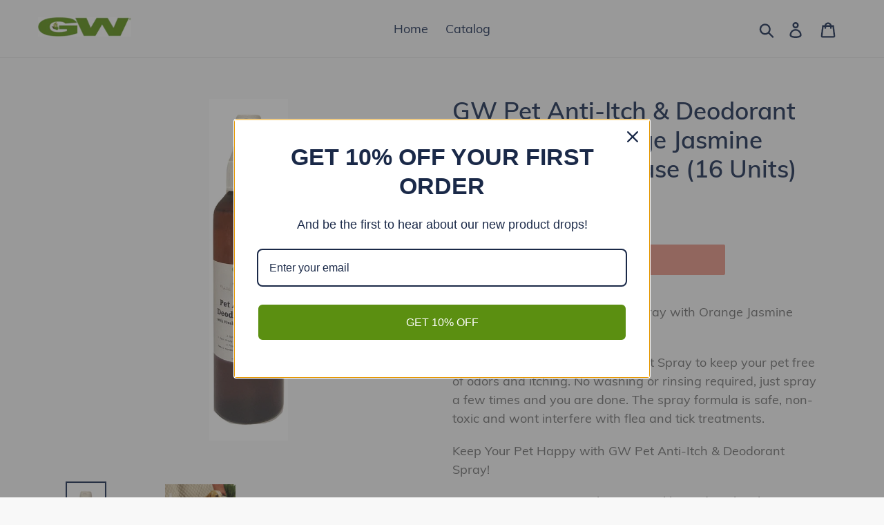

--- FILE ---
content_type: text/html; charset=utf-8
request_url: https://gwdirectstore.com/products/gw-pet-anti-itch-deodorant-spray-with-orange-blossom-scent-case-16-units
body_size: 18309
content:
<!doctype html>
<!--[if IE 9]> <html class="ie9 no-js" lang="en"> <![endif]-->
<!--[if (gt IE 9)|!(IE)]><!--> <html class="no-js" lang="en"> <!--<![endif]-->
<head>
  <meta charset="utf-8">
  <meta http-equiv="X-UA-Compatible" content="IE=edge,chrome=1">
  <meta name="viewport" content="width=device-width,initial-scale=1">
  <meta name="theme-color" content="#da2f0c">
  <link rel="canonical" href="https://gwdirectstore.com/products/gw-pet-anti-itch-deodorant-spray-with-orange-blossom-scent-case-16-units"><link rel="shortcut icon" href="//gwdirectstore.com/cdn/shop/files/gwlogowtrademarkup400_32x32.jpg?v=1613170809" type="image/png"><title>GW Pet Anti-Itch &amp; Deodorant Spray with Orange Jasmine Blossom Scent C
&ndash; GW Direct Store</title><meta name="description" content="GW Pet Anti-Itch &amp;amp; Deodorant Spray with Orange Jasmine Blossom Scent (16 Units) Use GW Pet Anti-Itch &amp;amp; Deodorant Spray to keep your pet free of odors and itching. No washing or rinsing required, just spray a few times and you are done. The spray formula is safe, non-toxic and wont interfere with flea and tick t"><!-- /snippets/social-meta-tags.liquid -->




<meta property="og:site_name" content="GW Direct Store">
<meta property="og:url" content="https://gwdirectstore.com/products/gw-pet-anti-itch-deodorant-spray-with-orange-blossom-scent-case-16-units">
<meta property="og:title" content="GW Pet Anti-Itch & Deodorant Spray with Orange Jasmine Blossom Scent Case (16 Units)">
<meta property="og:type" content="product">
<meta property="og:description" content="GW Pet Anti-Itch &amp;amp; Deodorant Spray with Orange Jasmine Blossom Scent (16 Units) Use GW Pet Anti-Itch &amp;amp; Deodorant Spray to keep your pet free of odors and itching. No washing or rinsing required, just spray a few times and you are done. The spray formula is safe, non-toxic and wont interfere with flea and tick t">

  <meta property="og:price:amount" content="143.20">
  <meta property="og:price:currency" content="USD">

<meta property="og:image" content="http://gwdirectstore.com/cdn/shop/products/gwpdmain_f150c08a-24d0-460e-9993-21580afb8cfd_1200x1200.jpg?v=1574889738"><meta property="og:image" content="http://gwdirectstore.com/cdn/shop/products/dog_on_couchwspary_f3ad1ad1-c958-42ac-b44f-869143a0ab30_1200x1200.jpg?v=1574889738">
<meta property="og:image:secure_url" content="https://gwdirectstore.com/cdn/shop/products/gwpdmain_f150c08a-24d0-460e-9993-21580afb8cfd_1200x1200.jpg?v=1574889738"><meta property="og:image:secure_url" content="https://gwdirectstore.com/cdn/shop/products/dog_on_couchwspary_f3ad1ad1-c958-42ac-b44f-869143a0ab30_1200x1200.jpg?v=1574889738">


<meta name="twitter:card" content="summary_large_image">
<meta name="twitter:title" content="GW Pet Anti-Itch & Deodorant Spray with Orange Jasmine Blossom Scent Case (16 Units)">
<meta name="twitter:description" content="GW Pet Anti-Itch &amp;amp; Deodorant Spray with Orange Jasmine Blossom Scent (16 Units) Use GW Pet Anti-Itch &amp;amp; Deodorant Spray to keep your pet free of odors and itching. No washing or rinsing required, just spray a few times and you are done. The spray formula is safe, non-toxic and wont interfere with flea and tick t">


  <link href="//gwdirectstore.com/cdn/shop/t/2/assets/theme.scss.css?v=33405886186453992901674766862" rel="stylesheet" type="text/css" media="all" />

  <script>
    var theme = {
      strings: {
        addToCart: "Add to cart",
        soldOut: "Sold out",
        unavailable: "Unavailable",
        regularPrice: "Regular price",
        sale: "Sale",
        showMore: "Show More",
        showLess: "Show Less",
        addressError: "Error looking up that address",
        addressNoResults: "No results for that address",
        addressQueryLimit: "You have exceeded the Google API usage limit. Consider upgrading to a \u003ca href=\"https:\/\/developers.google.com\/maps\/premium\/usage-limits\"\u003ePremium Plan\u003c\/a\u003e.",
        authError: "There was a problem authenticating your Google Maps account.",
        newWindow: "Opens in a new window.",
        external: "Opens external website.",
        newWindowExternal: "Opens external website in a new window."
      },
      moneyFormat: "${{amount}}"
    }

    document.documentElement.className = document.documentElement.className.replace('no-js', 'js');
  </script>

  <!--[if (lte IE 9) ]><script src="//gwdirectstore.com/cdn/shop/t/2/assets/match-media.min.js?v=22265819453975888031540424480" type="text/javascript"></script><![endif]--><!--[if (gt IE 9)|!(IE)]><!--><script src="//gwdirectstore.com/cdn/shop/t/2/assets/lazysizes.js?v=68441465964607740661540424479" async="async"></script><!--<![endif]-->
  <!--[if lte IE 9]><script src="//gwdirectstore.com/cdn/shop/t/2/assets/lazysizes.min.js?v=69"></script><![endif]-->

  <!--[if (gt IE 9)|!(IE)]><!--><script src="//gwdirectstore.com/cdn/shop/t/2/assets/vendor.js?v=121857302354663160541540424480" defer="defer"></script><!--<![endif]-->
  <!--[if lte IE 9]><script src="//gwdirectstore.com/cdn/shop/t/2/assets/vendor.js?v=121857302354663160541540424480"></script><![endif]-->

  <!--[if (gt IE 9)|!(IE)]><!--><script src="//gwdirectstore.com/cdn/shop/t/2/assets/theme.js?v=12513799077045517171639408611" defer="defer"></script><!--<![endif]-->
  <!--[if lte IE 9]><script src="//gwdirectstore.com/cdn/shop/t/2/assets/theme.js?v=12513799077045517171639408611"></script><![endif]-->

  <script>window.performance && window.performance.mark && window.performance.mark('shopify.content_for_header.start');</script><meta name="google-site-verification" content="mAATesT8p4otMWwOiC2ZmPHyeZ1F7iXfUFapbS1fGi8">
<meta id="shopify-digital-wallet" name="shopify-digital-wallet" content="/12342886459/digital_wallets/dialog">
<meta name="shopify-checkout-api-token" content="423a449e76de50d327d4e17d207c824d">
<meta id="in-context-paypal-metadata" data-shop-id="12342886459" data-venmo-supported="false" data-environment="production" data-locale="en_US" data-paypal-v4="true" data-currency="USD">
<link rel="alternate" type="application/json+oembed" href="https://gwdirectstore.com/products/gw-pet-anti-itch-deodorant-spray-with-orange-blossom-scent-case-16-units.oembed">
<script async="async" src="/checkouts/internal/preloads.js?locale=en-US"></script>
<link rel="preconnect" href="https://shop.app" crossorigin="anonymous">
<script async="async" src="https://shop.app/checkouts/internal/preloads.js?locale=en-US&shop_id=12342886459" crossorigin="anonymous"></script>
<script id="apple-pay-shop-capabilities" type="application/json">{"shopId":12342886459,"countryCode":"US","currencyCode":"USD","merchantCapabilities":["supports3DS"],"merchantId":"gid:\/\/shopify\/Shop\/12342886459","merchantName":"GW Direct Store","requiredBillingContactFields":["postalAddress","email"],"requiredShippingContactFields":["postalAddress","email"],"shippingType":"shipping","supportedNetworks":["visa","masterCard","amex","discover","elo","jcb"],"total":{"type":"pending","label":"GW Direct Store","amount":"1.00"},"shopifyPaymentsEnabled":true,"supportsSubscriptions":true}</script>
<script id="shopify-features" type="application/json">{"accessToken":"423a449e76de50d327d4e17d207c824d","betas":["rich-media-storefront-analytics"],"domain":"gwdirectstore.com","predictiveSearch":true,"shopId":12342886459,"locale":"en"}</script>
<script>var Shopify = Shopify || {};
Shopify.shop = "gw-direct-store.myshopify.com";
Shopify.locale = "en";
Shopify.currency = {"active":"USD","rate":"1.0"};
Shopify.country = "US";
Shopify.theme = {"name":"Debut","id":42154393659,"schema_name":"Debut","schema_version":"10.0.1","theme_store_id":796,"role":"main"};
Shopify.theme.handle = "null";
Shopify.theme.style = {"id":null,"handle":null};
Shopify.cdnHost = "gwdirectstore.com/cdn";
Shopify.routes = Shopify.routes || {};
Shopify.routes.root = "/";</script>
<script type="module">!function(o){(o.Shopify=o.Shopify||{}).modules=!0}(window);</script>
<script>!function(o){function n(){var o=[];function n(){o.push(Array.prototype.slice.apply(arguments))}return n.q=o,n}var t=o.Shopify=o.Shopify||{};t.loadFeatures=n(),t.autoloadFeatures=n()}(window);</script>
<script>
  window.ShopifyPay = window.ShopifyPay || {};
  window.ShopifyPay.apiHost = "shop.app\/pay";
  window.ShopifyPay.redirectState = null;
</script>
<script id="shop-js-analytics" type="application/json">{"pageType":"product"}</script>
<script defer="defer" async type="module" src="//gwdirectstore.com/cdn/shopifycloud/shop-js/modules/v2/client.init-shop-cart-sync_C5BV16lS.en.esm.js"></script>
<script defer="defer" async type="module" src="//gwdirectstore.com/cdn/shopifycloud/shop-js/modules/v2/chunk.common_CygWptCX.esm.js"></script>
<script type="module">
  await import("//gwdirectstore.com/cdn/shopifycloud/shop-js/modules/v2/client.init-shop-cart-sync_C5BV16lS.en.esm.js");
await import("//gwdirectstore.com/cdn/shopifycloud/shop-js/modules/v2/chunk.common_CygWptCX.esm.js");

  window.Shopify.SignInWithShop?.initShopCartSync?.({"fedCMEnabled":true,"windoidEnabled":true});

</script>
<script>
  window.Shopify = window.Shopify || {};
  if (!window.Shopify.featureAssets) window.Shopify.featureAssets = {};
  window.Shopify.featureAssets['shop-js'] = {"shop-cart-sync":["modules/v2/client.shop-cart-sync_ZFArdW7E.en.esm.js","modules/v2/chunk.common_CygWptCX.esm.js"],"init-fed-cm":["modules/v2/client.init-fed-cm_CmiC4vf6.en.esm.js","modules/v2/chunk.common_CygWptCX.esm.js"],"shop-button":["modules/v2/client.shop-button_tlx5R9nI.en.esm.js","modules/v2/chunk.common_CygWptCX.esm.js"],"shop-cash-offers":["modules/v2/client.shop-cash-offers_DOA2yAJr.en.esm.js","modules/v2/chunk.common_CygWptCX.esm.js","modules/v2/chunk.modal_D71HUcav.esm.js"],"init-windoid":["modules/v2/client.init-windoid_sURxWdc1.en.esm.js","modules/v2/chunk.common_CygWptCX.esm.js"],"shop-toast-manager":["modules/v2/client.shop-toast-manager_ClPi3nE9.en.esm.js","modules/v2/chunk.common_CygWptCX.esm.js"],"init-shop-email-lookup-coordinator":["modules/v2/client.init-shop-email-lookup-coordinator_B8hsDcYM.en.esm.js","modules/v2/chunk.common_CygWptCX.esm.js"],"init-shop-cart-sync":["modules/v2/client.init-shop-cart-sync_C5BV16lS.en.esm.js","modules/v2/chunk.common_CygWptCX.esm.js"],"avatar":["modules/v2/client.avatar_BTnouDA3.en.esm.js"],"pay-button":["modules/v2/client.pay-button_FdsNuTd3.en.esm.js","modules/v2/chunk.common_CygWptCX.esm.js"],"init-customer-accounts":["modules/v2/client.init-customer-accounts_DxDtT_ad.en.esm.js","modules/v2/client.shop-login-button_C5VAVYt1.en.esm.js","modules/v2/chunk.common_CygWptCX.esm.js","modules/v2/chunk.modal_D71HUcav.esm.js"],"init-shop-for-new-customer-accounts":["modules/v2/client.init-shop-for-new-customer-accounts_ChsxoAhi.en.esm.js","modules/v2/client.shop-login-button_C5VAVYt1.en.esm.js","modules/v2/chunk.common_CygWptCX.esm.js","modules/v2/chunk.modal_D71HUcav.esm.js"],"shop-login-button":["modules/v2/client.shop-login-button_C5VAVYt1.en.esm.js","modules/v2/chunk.common_CygWptCX.esm.js","modules/v2/chunk.modal_D71HUcav.esm.js"],"init-customer-accounts-sign-up":["modules/v2/client.init-customer-accounts-sign-up_CPSyQ0Tj.en.esm.js","modules/v2/client.shop-login-button_C5VAVYt1.en.esm.js","modules/v2/chunk.common_CygWptCX.esm.js","modules/v2/chunk.modal_D71HUcav.esm.js"],"shop-follow-button":["modules/v2/client.shop-follow-button_Cva4Ekp9.en.esm.js","modules/v2/chunk.common_CygWptCX.esm.js","modules/v2/chunk.modal_D71HUcav.esm.js"],"checkout-modal":["modules/v2/client.checkout-modal_BPM8l0SH.en.esm.js","modules/v2/chunk.common_CygWptCX.esm.js","modules/v2/chunk.modal_D71HUcav.esm.js"],"lead-capture":["modules/v2/client.lead-capture_Bi8yE_yS.en.esm.js","modules/v2/chunk.common_CygWptCX.esm.js","modules/v2/chunk.modal_D71HUcav.esm.js"],"shop-login":["modules/v2/client.shop-login_D6lNrXab.en.esm.js","modules/v2/chunk.common_CygWptCX.esm.js","modules/v2/chunk.modal_D71HUcav.esm.js"],"payment-terms":["modules/v2/client.payment-terms_CZxnsJam.en.esm.js","modules/v2/chunk.common_CygWptCX.esm.js","modules/v2/chunk.modal_D71HUcav.esm.js"]};
</script>
<script>(function() {
  var isLoaded = false;
  function asyncLoad() {
    if (isLoaded) return;
    isLoaded = true;
    var urls = ["https:\/\/bingshoppingtool-t2app-prod.trafficmanager.net\/uet\/tracking_script?shop=gw-direct-store.myshopify.com","https:\/\/omnisnippet1.com\/platforms\/shopify.js?source=scriptTag\u0026v=2025-05-15T12\u0026shop=gw-direct-store.myshopify.com"];
    for (var i = 0; i < urls.length; i++) {
      var s = document.createElement('script');
      s.type = 'text/javascript';
      s.async = true;
      s.src = urls[i];
      var x = document.getElementsByTagName('script')[0];
      x.parentNode.insertBefore(s, x);
    }
  };
  if(window.attachEvent) {
    window.attachEvent('onload', asyncLoad);
  } else {
    window.addEventListener('load', asyncLoad, false);
  }
})();</script>
<script id="__st">var __st={"a":12342886459,"offset":-43200,"reqid":"3ff92650-a89d-4c2d-a95a-75d05d231105-1768600303","pageurl":"gwdirectstore.com\/products\/gw-pet-anti-itch-deodorant-spray-with-orange-blossom-scent-case-16-units","u":"eb16b86b1bf0","p":"product","rtyp":"product","rid":4367316385838};</script>
<script>window.ShopifyPaypalV4VisibilityTracking = true;</script>
<script id="captcha-bootstrap">!function(){'use strict';const t='contact',e='account',n='new_comment',o=[[t,t],['blogs',n],['comments',n],[t,'customer']],c=[[e,'customer_login'],[e,'guest_login'],[e,'recover_customer_password'],[e,'create_customer']],r=t=>t.map((([t,e])=>`form[action*='/${t}']:not([data-nocaptcha='true']) input[name='form_type'][value='${e}']`)).join(','),a=t=>()=>t?[...document.querySelectorAll(t)].map((t=>t.form)):[];function s(){const t=[...o],e=r(t);return a(e)}const i='password',u='form_key',d=['recaptcha-v3-token','g-recaptcha-response','h-captcha-response',i],f=()=>{try{return window.sessionStorage}catch{return}},m='__shopify_v',_=t=>t.elements[u];function p(t,e,n=!1){try{const o=window.sessionStorage,c=JSON.parse(o.getItem(e)),{data:r}=function(t){const{data:e,action:n}=t;return t[m]||n?{data:e,action:n}:{data:t,action:n}}(c);for(const[e,n]of Object.entries(r))t.elements[e]&&(t.elements[e].value=n);n&&o.removeItem(e)}catch(o){console.error('form repopulation failed',{error:o})}}const l='form_type',E='cptcha';function T(t){t.dataset[E]=!0}const w=window,h=w.document,L='Shopify',v='ce_forms',y='captcha';let A=!1;((t,e)=>{const n=(g='f06e6c50-85a8-45c8-87d0-21a2b65856fe',I='https://cdn.shopify.com/shopifycloud/storefront-forms-hcaptcha/ce_storefront_forms_captcha_hcaptcha.v1.5.2.iife.js',D={infoText:'Protected by hCaptcha',privacyText:'Privacy',termsText:'Terms'},(t,e,n)=>{const o=w[L][v],c=o.bindForm;if(c)return c(t,g,e,D).then(n);var r;o.q.push([[t,g,e,D],n]),r=I,A||(h.body.append(Object.assign(h.createElement('script'),{id:'captcha-provider',async:!0,src:r})),A=!0)});var g,I,D;w[L]=w[L]||{},w[L][v]=w[L][v]||{},w[L][v].q=[],w[L][y]=w[L][y]||{},w[L][y].protect=function(t,e){n(t,void 0,e),T(t)},Object.freeze(w[L][y]),function(t,e,n,w,h,L){const[v,y,A,g]=function(t,e,n){const i=e?o:[],u=t?c:[],d=[...i,...u],f=r(d),m=r(i),_=r(d.filter((([t,e])=>n.includes(e))));return[a(f),a(m),a(_),s()]}(w,h,L),I=t=>{const e=t.target;return e instanceof HTMLFormElement?e:e&&e.form},D=t=>v().includes(t);t.addEventListener('submit',(t=>{const e=I(t);if(!e)return;const n=D(e)&&!e.dataset.hcaptchaBound&&!e.dataset.recaptchaBound,o=_(e),c=g().includes(e)&&(!o||!o.value);(n||c)&&t.preventDefault(),c&&!n&&(function(t){try{if(!f())return;!function(t){const e=f();if(!e)return;const n=_(t);if(!n)return;const o=n.value;o&&e.removeItem(o)}(t);const e=Array.from(Array(32),(()=>Math.random().toString(36)[2])).join('');!function(t,e){_(t)||t.append(Object.assign(document.createElement('input'),{type:'hidden',name:u})),t.elements[u].value=e}(t,e),function(t,e){const n=f();if(!n)return;const o=[...t.querySelectorAll(`input[type='${i}']`)].map((({name:t})=>t)),c=[...d,...o],r={};for(const[a,s]of new FormData(t).entries())c.includes(a)||(r[a]=s);n.setItem(e,JSON.stringify({[m]:1,action:t.action,data:r}))}(t,e)}catch(e){console.error('failed to persist form',e)}}(e),e.submit())}));const S=(t,e)=>{t&&!t.dataset[E]&&(n(t,e.some((e=>e===t))),T(t))};for(const o of['focusin','change'])t.addEventListener(o,(t=>{const e=I(t);D(e)&&S(e,y())}));const B=e.get('form_key'),M=e.get(l),P=B&&M;t.addEventListener('DOMContentLoaded',(()=>{const t=y();if(P)for(const e of t)e.elements[l].value===M&&p(e,B);[...new Set([...A(),...v().filter((t=>'true'===t.dataset.shopifyCaptcha))])].forEach((e=>S(e,t)))}))}(h,new URLSearchParams(w.location.search),n,t,e,['guest_login'])})(!0,!0)}();</script>
<script integrity="sha256-4kQ18oKyAcykRKYeNunJcIwy7WH5gtpwJnB7kiuLZ1E=" data-source-attribution="shopify.loadfeatures" defer="defer" src="//gwdirectstore.com/cdn/shopifycloud/storefront/assets/storefront/load_feature-a0a9edcb.js" crossorigin="anonymous"></script>
<script crossorigin="anonymous" defer="defer" src="//gwdirectstore.com/cdn/shopifycloud/storefront/assets/shopify_pay/storefront-65b4c6d7.js?v=20250812"></script>
<script data-source-attribution="shopify.dynamic_checkout.dynamic.init">var Shopify=Shopify||{};Shopify.PaymentButton=Shopify.PaymentButton||{isStorefrontPortableWallets:!0,init:function(){window.Shopify.PaymentButton.init=function(){};var t=document.createElement("script");t.src="https://gwdirectstore.com/cdn/shopifycloud/portable-wallets/latest/portable-wallets.en.js",t.type="module",document.head.appendChild(t)}};
</script>
<script data-source-attribution="shopify.dynamic_checkout.buyer_consent">
  function portableWalletsHideBuyerConsent(e){var t=document.getElementById("shopify-buyer-consent"),n=document.getElementById("shopify-subscription-policy-button");t&&n&&(t.classList.add("hidden"),t.setAttribute("aria-hidden","true"),n.removeEventListener("click",e))}function portableWalletsShowBuyerConsent(e){var t=document.getElementById("shopify-buyer-consent"),n=document.getElementById("shopify-subscription-policy-button");t&&n&&(t.classList.remove("hidden"),t.removeAttribute("aria-hidden"),n.addEventListener("click",e))}window.Shopify?.PaymentButton&&(window.Shopify.PaymentButton.hideBuyerConsent=portableWalletsHideBuyerConsent,window.Shopify.PaymentButton.showBuyerConsent=portableWalletsShowBuyerConsent);
</script>
<script data-source-attribution="shopify.dynamic_checkout.cart.bootstrap">document.addEventListener("DOMContentLoaded",(function(){function t(){return document.querySelector("shopify-accelerated-checkout-cart, shopify-accelerated-checkout")}if(t())Shopify.PaymentButton.init();else{new MutationObserver((function(e,n){t()&&(Shopify.PaymentButton.init(),n.disconnect())})).observe(document.body,{childList:!0,subtree:!0})}}));
</script>
<link id="shopify-accelerated-checkout-styles" rel="stylesheet" media="screen" href="https://gwdirectstore.com/cdn/shopifycloud/portable-wallets/latest/accelerated-checkout-backwards-compat.css" crossorigin="anonymous">
<style id="shopify-accelerated-checkout-cart">
        #shopify-buyer-consent {
  margin-top: 1em;
  display: inline-block;
  width: 100%;
}

#shopify-buyer-consent.hidden {
  display: none;
}

#shopify-subscription-policy-button {
  background: none;
  border: none;
  padding: 0;
  text-decoration: underline;
  font-size: inherit;
  cursor: pointer;
}

#shopify-subscription-policy-button::before {
  box-shadow: none;
}

      </style>

<script>window.performance && window.performance.mark && window.performance.mark('shopify.content_for_header.end');</script><script id="shop-promise-product" type="application/json">
  {
    "productId": "4367316385838",
    "variantId": "31342620114990"
  }
</script>
<script id="shop-promise-features" type="application/json">
  {
    "supportedPromiseBrands": ["buy_with_prime"],
    "f_b9ba94d16a7d18ccd91d68be01e37df6": false,
    "f_d6a5ed9e446fe634f81a0afc12242e13": true,
    "f_85e460659f2e1fdd04f763b1587427a4": false
  }
</script>
<script fetchpriority="high" defer="defer" src="https://gwdirectstore.com/cdn/shopifycloud/shop-promise-pdp/prod/shop_promise_pdp.js?v=1" data-source-attribution="shopify.shop-promise-pdp" crossorigin="anonymous"></script>
<link rel="preload" href="https://static-na.payments-amazon.com/checkout.js" as="script">

<link href="https://monorail-edge.shopifysvc.com" rel="dns-prefetch">
<script>(function(){if ("sendBeacon" in navigator && "performance" in window) {try {var session_token_from_headers = performance.getEntriesByType('navigation')[0].serverTiming.find(x => x.name == '_s').description;} catch {var session_token_from_headers = undefined;}var session_cookie_matches = document.cookie.match(/_shopify_s=([^;]*)/);var session_token_from_cookie = session_cookie_matches && session_cookie_matches.length === 2 ? session_cookie_matches[1] : "";var session_token = session_token_from_headers || session_token_from_cookie || "";function handle_abandonment_event(e) {var entries = performance.getEntries().filter(function(entry) {return /monorail-edge.shopifysvc.com/.test(entry.name);});if (!window.abandonment_tracked && entries.length === 0) {window.abandonment_tracked = true;var currentMs = Date.now();var navigation_start = performance.timing.navigationStart;var payload = {shop_id: 12342886459,url: window.location.href,navigation_start,duration: currentMs - navigation_start,session_token,page_type: "product"};window.navigator.sendBeacon("https://monorail-edge.shopifysvc.com/v1/produce", JSON.stringify({schema_id: "online_store_buyer_site_abandonment/1.1",payload: payload,metadata: {event_created_at_ms: currentMs,event_sent_at_ms: currentMs}}));}}window.addEventListener('pagehide', handle_abandonment_event);}}());</script>
<script id="web-pixels-manager-setup">(function e(e,d,r,n,o){if(void 0===o&&(o={}),!Boolean(null===(a=null===(i=window.Shopify)||void 0===i?void 0:i.analytics)||void 0===a?void 0:a.replayQueue)){var i,a;window.Shopify=window.Shopify||{};var t=window.Shopify;t.analytics=t.analytics||{};var s=t.analytics;s.replayQueue=[],s.publish=function(e,d,r){return s.replayQueue.push([e,d,r]),!0};try{self.performance.mark("wpm:start")}catch(e){}var l=function(){var e={modern:/Edge?\/(1{2}[4-9]|1[2-9]\d|[2-9]\d{2}|\d{4,})\.\d+(\.\d+|)|Firefox\/(1{2}[4-9]|1[2-9]\d|[2-9]\d{2}|\d{4,})\.\d+(\.\d+|)|Chrom(ium|e)\/(9{2}|\d{3,})\.\d+(\.\d+|)|(Maci|X1{2}).+ Version\/(15\.\d+|(1[6-9]|[2-9]\d|\d{3,})\.\d+)([,.]\d+|)( \(\w+\)|)( Mobile\/\w+|) Safari\/|Chrome.+OPR\/(9{2}|\d{3,})\.\d+\.\d+|(CPU[ +]OS|iPhone[ +]OS|CPU[ +]iPhone|CPU IPhone OS|CPU iPad OS)[ +]+(15[._]\d+|(1[6-9]|[2-9]\d|\d{3,})[._]\d+)([._]\d+|)|Android:?[ /-](13[3-9]|1[4-9]\d|[2-9]\d{2}|\d{4,})(\.\d+|)(\.\d+|)|Android.+Firefox\/(13[5-9]|1[4-9]\d|[2-9]\d{2}|\d{4,})\.\d+(\.\d+|)|Android.+Chrom(ium|e)\/(13[3-9]|1[4-9]\d|[2-9]\d{2}|\d{4,})\.\d+(\.\d+|)|SamsungBrowser\/([2-9]\d|\d{3,})\.\d+/,legacy:/Edge?\/(1[6-9]|[2-9]\d|\d{3,})\.\d+(\.\d+|)|Firefox\/(5[4-9]|[6-9]\d|\d{3,})\.\d+(\.\d+|)|Chrom(ium|e)\/(5[1-9]|[6-9]\d|\d{3,})\.\d+(\.\d+|)([\d.]+$|.*Safari\/(?![\d.]+ Edge\/[\d.]+$))|(Maci|X1{2}).+ Version\/(10\.\d+|(1[1-9]|[2-9]\d|\d{3,})\.\d+)([,.]\d+|)( \(\w+\)|)( Mobile\/\w+|) Safari\/|Chrome.+OPR\/(3[89]|[4-9]\d|\d{3,})\.\d+\.\d+|(CPU[ +]OS|iPhone[ +]OS|CPU[ +]iPhone|CPU IPhone OS|CPU iPad OS)[ +]+(10[._]\d+|(1[1-9]|[2-9]\d|\d{3,})[._]\d+)([._]\d+|)|Android:?[ /-](13[3-9]|1[4-9]\d|[2-9]\d{2}|\d{4,})(\.\d+|)(\.\d+|)|Mobile Safari.+OPR\/([89]\d|\d{3,})\.\d+\.\d+|Android.+Firefox\/(13[5-9]|1[4-9]\d|[2-9]\d{2}|\d{4,})\.\d+(\.\d+|)|Android.+Chrom(ium|e)\/(13[3-9]|1[4-9]\d|[2-9]\d{2}|\d{4,})\.\d+(\.\d+|)|Android.+(UC? ?Browser|UCWEB|U3)[ /]?(15\.([5-9]|\d{2,})|(1[6-9]|[2-9]\d|\d{3,})\.\d+)\.\d+|SamsungBrowser\/(5\.\d+|([6-9]|\d{2,})\.\d+)|Android.+MQ{2}Browser\/(14(\.(9|\d{2,})|)|(1[5-9]|[2-9]\d|\d{3,})(\.\d+|))(\.\d+|)|K[Aa][Ii]OS\/(3\.\d+|([4-9]|\d{2,})\.\d+)(\.\d+|)/},d=e.modern,r=e.legacy,n=navigator.userAgent;return n.match(d)?"modern":n.match(r)?"legacy":"unknown"}(),u="modern"===l?"modern":"legacy",c=(null!=n?n:{modern:"",legacy:""})[u],f=function(e){return[e.baseUrl,"/wpm","/b",e.hashVersion,"modern"===e.buildTarget?"m":"l",".js"].join("")}({baseUrl:d,hashVersion:r,buildTarget:u}),m=function(e){var d=e.version,r=e.bundleTarget,n=e.surface,o=e.pageUrl,i=e.monorailEndpoint;return{emit:function(e){var a=e.status,t=e.errorMsg,s=(new Date).getTime(),l=JSON.stringify({metadata:{event_sent_at_ms:s},events:[{schema_id:"web_pixels_manager_load/3.1",payload:{version:d,bundle_target:r,page_url:o,status:a,surface:n,error_msg:t},metadata:{event_created_at_ms:s}}]});if(!i)return console&&console.warn&&console.warn("[Web Pixels Manager] No Monorail endpoint provided, skipping logging."),!1;try{return self.navigator.sendBeacon.bind(self.navigator)(i,l)}catch(e){}var u=new XMLHttpRequest;try{return u.open("POST",i,!0),u.setRequestHeader("Content-Type","text/plain"),u.send(l),!0}catch(e){return console&&console.warn&&console.warn("[Web Pixels Manager] Got an unhandled error while logging to Monorail."),!1}}}}({version:r,bundleTarget:l,surface:e.surface,pageUrl:self.location.href,monorailEndpoint:e.monorailEndpoint});try{o.browserTarget=l,function(e){var d=e.src,r=e.async,n=void 0===r||r,o=e.onload,i=e.onerror,a=e.sri,t=e.scriptDataAttributes,s=void 0===t?{}:t,l=document.createElement("script"),u=document.querySelector("head"),c=document.querySelector("body");if(l.async=n,l.src=d,a&&(l.integrity=a,l.crossOrigin="anonymous"),s)for(var f in s)if(Object.prototype.hasOwnProperty.call(s,f))try{l.dataset[f]=s[f]}catch(e){}if(o&&l.addEventListener("load",o),i&&l.addEventListener("error",i),u)u.appendChild(l);else{if(!c)throw new Error("Did not find a head or body element to append the script");c.appendChild(l)}}({src:f,async:!0,onload:function(){if(!function(){var e,d;return Boolean(null===(d=null===(e=window.Shopify)||void 0===e?void 0:e.analytics)||void 0===d?void 0:d.initialized)}()){var d=window.webPixelsManager.init(e)||void 0;if(d){var r=window.Shopify.analytics;r.replayQueue.forEach((function(e){var r=e[0],n=e[1],o=e[2];d.publishCustomEvent(r,n,o)})),r.replayQueue=[],r.publish=d.publishCustomEvent,r.visitor=d.visitor,r.initialized=!0}}},onerror:function(){return m.emit({status:"failed",errorMsg:"".concat(f," has failed to load")})},sri:function(e){var d=/^sha384-[A-Za-z0-9+/=]+$/;return"string"==typeof e&&d.test(e)}(c)?c:"",scriptDataAttributes:o}),m.emit({status:"loading"})}catch(e){m.emit({status:"failed",errorMsg:(null==e?void 0:e.message)||"Unknown error"})}}})({shopId: 12342886459,storefrontBaseUrl: "https://gwdirectstore.com",extensionsBaseUrl: "https://extensions.shopifycdn.com/cdn/shopifycloud/web-pixels-manager",monorailEndpoint: "https://monorail-edge.shopifysvc.com/unstable/produce_batch",surface: "storefront-renderer",enabledBetaFlags: ["2dca8a86"],webPixelsConfigList: [{"id":"999194824","configuration":"{\"shopId\":\"36500\",\"domainStatus\":\"0\",\"domain\":\"gwdirectstore.com\"}","eventPayloadVersion":"v1","runtimeContext":"STRICT","scriptVersion":"9d2986f51c34f692737a1a754ffa74df","type":"APP","apiClientId":5443297,"privacyPurposes":[],"dataSharingAdjustments":{"protectedCustomerApprovalScopes":["read_customer_address","read_customer_email","read_customer_name","read_customer_personal_data","read_customer_phone"]}},{"id":"972128456","configuration":"{\"ti\":\"25142709\",\"endpoint\":\"https:\/\/bat.bing.com\/action\/0\"}","eventPayloadVersion":"v1","runtimeContext":"STRICT","scriptVersion":"5ee93563fe31b11d2d65e2f09a5229dc","type":"APP","apiClientId":2997493,"privacyPurposes":["ANALYTICS","MARKETING","SALE_OF_DATA"],"dataSharingAdjustments":{"protectedCustomerApprovalScopes":["read_customer_personal_data"]}},{"id":"645169352","configuration":"{\"config\":\"{\\\"pixel_id\\\":\\\"AW-11459343015\\\",\\\"target_country\\\":\\\"US\\\",\\\"gtag_events\\\":[{\\\"type\\\":\\\"search\\\",\\\"action_label\\\":\\\"AW-11459343015\\\/nyv0CMXmy4MaEKflntgq\\\"},{\\\"type\\\":\\\"begin_checkout\\\",\\\"action_label\\\":\\\"AW-11459343015\\\/zy7OCMvmy4MaEKflntgq\\\"},{\\\"type\\\":\\\"view_item\\\",\\\"action_label\\\":[\\\"AW-11459343015\\\/7G5vCMLmy4MaEKflntgq\\\",\\\"MC-5PJPJR22SS\\\"]},{\\\"type\\\":\\\"purchase\\\",\\\"action_label\\\":[\\\"AW-11459343015\\\/_Y07CLzmy4MaEKflntgq\\\",\\\"MC-5PJPJR22SS\\\"]},{\\\"type\\\":\\\"page_view\\\",\\\"action_label\\\":[\\\"AW-11459343015\\\/IRKrCL_my4MaEKflntgq\\\",\\\"MC-5PJPJR22SS\\\"]},{\\\"type\\\":\\\"add_payment_info\\\",\\\"action_label\\\":\\\"AW-11459343015\\\/tAe0CM7my4MaEKflntgq\\\"},{\\\"type\\\":\\\"add_to_cart\\\",\\\"action_label\\\":\\\"AW-11459343015\\\/utVjCMjmy4MaEKflntgq\\\"}],\\\"enable_monitoring_mode\\\":false}\"}","eventPayloadVersion":"v1","runtimeContext":"OPEN","scriptVersion":"b2a88bafab3e21179ed38636efcd8a93","type":"APP","apiClientId":1780363,"privacyPurposes":[],"dataSharingAdjustments":{"protectedCustomerApprovalScopes":["read_customer_address","read_customer_email","read_customer_name","read_customer_personal_data","read_customer_phone"]}},{"id":"614793416","configuration":"{\"apiURL\":\"https:\/\/api.omnisend.com\",\"appURL\":\"https:\/\/app.omnisend.com\",\"brandID\":\"655fff4eab4bf6d59e47e522\",\"trackingURL\":\"https:\/\/wt.omnisendlink.com\"}","eventPayloadVersion":"v1","runtimeContext":"STRICT","scriptVersion":"aa9feb15e63a302383aa48b053211bbb","type":"APP","apiClientId":186001,"privacyPurposes":["ANALYTICS","MARKETING","SALE_OF_DATA"],"dataSharingAdjustments":{"protectedCustomerApprovalScopes":["read_customer_address","read_customer_email","read_customer_name","read_customer_personal_data","read_customer_phone"]}},{"id":"602865864","configuration":"{\"clickstreamId\":\"74ad4da1-20ba-4dfc-b20a-5b57a3b742d4\"}","eventPayloadVersion":"v1","runtimeContext":"STRICT","scriptVersion":"63feaf60c604f4b86b05e9ada0513bae","type":"APP","apiClientId":44186959873,"privacyPurposes":["ANALYTICS","MARKETING","SALE_OF_DATA"],"dataSharingAdjustments":{"protectedCustomerApprovalScopes":["read_customer_address","read_customer_email","read_customer_name","read_customer_personal_data","read_customer_phone"]}},{"id":"32178376","configuration":"{\"myshopifyDomain\":\"gw-direct-store.myshopify.com\"}","eventPayloadVersion":"v1","runtimeContext":"STRICT","scriptVersion":"23b97d18e2aa74363140dc29c9284e87","type":"APP","apiClientId":2775569,"privacyPurposes":["ANALYTICS","MARKETING","SALE_OF_DATA"],"dataSharingAdjustments":{"protectedCustomerApprovalScopes":["read_customer_address","read_customer_email","read_customer_name","read_customer_phone","read_customer_personal_data"]}},{"id":"93061320","eventPayloadVersion":"v1","runtimeContext":"LAX","scriptVersion":"1","type":"CUSTOM","privacyPurposes":["ANALYTICS"],"name":"Google Analytics tag (migrated)"},{"id":"shopify-app-pixel","configuration":"{}","eventPayloadVersion":"v1","runtimeContext":"STRICT","scriptVersion":"0450","apiClientId":"shopify-pixel","type":"APP","privacyPurposes":["ANALYTICS","MARKETING"]},{"id":"shopify-custom-pixel","eventPayloadVersion":"v1","runtimeContext":"LAX","scriptVersion":"0450","apiClientId":"shopify-pixel","type":"CUSTOM","privacyPurposes":["ANALYTICS","MARKETING"]}],isMerchantRequest: false,initData: {"shop":{"name":"GW Direct Store","paymentSettings":{"currencyCode":"USD"},"myshopifyDomain":"gw-direct-store.myshopify.com","countryCode":"US","storefrontUrl":"https:\/\/gwdirectstore.com"},"customer":null,"cart":null,"checkout":null,"productVariants":[{"price":{"amount":143.2,"currencyCode":"USD"},"product":{"title":"GW Pet Anti-Itch \u0026 Deodorant Spray with Orange Jasmine Blossom Scent Case (16 Units)","vendor":"GW Direct Store","id":"4367316385838","untranslatedTitle":"GW Pet Anti-Itch \u0026 Deodorant Spray with Orange Jasmine Blossom Scent Case (16 Units)","url":"\/products\/gw-pet-anti-itch-deodorant-spray-with-orange-blossom-scent-case-16-units","type":""},"id":"31342620114990","image":{"src":"\/\/gwdirectstore.com\/cdn\/shop\/products\/gwpdmain_f150c08a-24d0-460e-9993-21580afb8cfd.jpg?v=1574889738"},"sku":"gwpetlavender","title":"Default Title","untranslatedTitle":"Default Title"}],"purchasingCompany":null},},"https://gwdirectstore.com/cdn","fcfee988w5aeb613cpc8e4bc33m6693e112",{"modern":"","legacy":""},{"shopId":"12342886459","storefrontBaseUrl":"https:\/\/gwdirectstore.com","extensionBaseUrl":"https:\/\/extensions.shopifycdn.com\/cdn\/shopifycloud\/web-pixels-manager","surface":"storefront-renderer","enabledBetaFlags":"[\"2dca8a86\"]","isMerchantRequest":"false","hashVersion":"fcfee988w5aeb613cpc8e4bc33m6693e112","publish":"custom","events":"[[\"page_viewed\",{}],[\"product_viewed\",{\"productVariant\":{\"price\":{\"amount\":143.2,\"currencyCode\":\"USD\"},\"product\":{\"title\":\"GW Pet Anti-Itch \u0026 Deodorant Spray with Orange Jasmine Blossom Scent Case (16 Units)\",\"vendor\":\"GW Direct Store\",\"id\":\"4367316385838\",\"untranslatedTitle\":\"GW Pet Anti-Itch \u0026 Deodorant Spray with Orange Jasmine Blossom Scent Case (16 Units)\",\"url\":\"\/products\/gw-pet-anti-itch-deodorant-spray-with-orange-blossom-scent-case-16-units\",\"type\":\"\"},\"id\":\"31342620114990\",\"image\":{\"src\":\"\/\/gwdirectstore.com\/cdn\/shop\/products\/gwpdmain_f150c08a-24d0-460e-9993-21580afb8cfd.jpg?v=1574889738\"},\"sku\":\"gwpetlavender\",\"title\":\"Default Title\",\"untranslatedTitle\":\"Default Title\"}}]]"});</script><script>
  window.ShopifyAnalytics = window.ShopifyAnalytics || {};
  window.ShopifyAnalytics.meta = window.ShopifyAnalytics.meta || {};
  window.ShopifyAnalytics.meta.currency = 'USD';
  var meta = {"product":{"id":4367316385838,"gid":"gid:\/\/shopify\/Product\/4367316385838","vendor":"GW Direct Store","type":"","handle":"gw-pet-anti-itch-deodorant-spray-with-orange-blossom-scent-case-16-units","variants":[{"id":31342620114990,"price":14320,"name":"GW Pet Anti-Itch \u0026 Deodorant Spray with Orange Jasmine Blossom Scent Case (16 Units)","public_title":null,"sku":"gwpetlavender"}],"remote":false},"page":{"pageType":"product","resourceType":"product","resourceId":4367316385838,"requestId":"3ff92650-a89d-4c2d-a95a-75d05d231105-1768600303"}};
  for (var attr in meta) {
    window.ShopifyAnalytics.meta[attr] = meta[attr];
  }
</script>
<script class="analytics">
  (function () {
    var customDocumentWrite = function(content) {
      var jquery = null;

      if (window.jQuery) {
        jquery = window.jQuery;
      } else if (window.Checkout && window.Checkout.$) {
        jquery = window.Checkout.$;
      }

      if (jquery) {
        jquery('body').append(content);
      }
    };

    var hasLoggedConversion = function(token) {
      if (token) {
        return document.cookie.indexOf('loggedConversion=' + token) !== -1;
      }
      return false;
    }

    var setCookieIfConversion = function(token) {
      if (token) {
        var twoMonthsFromNow = new Date(Date.now());
        twoMonthsFromNow.setMonth(twoMonthsFromNow.getMonth() + 2);

        document.cookie = 'loggedConversion=' + token + '; expires=' + twoMonthsFromNow;
      }
    }

    var trekkie = window.ShopifyAnalytics.lib = window.trekkie = window.trekkie || [];
    if (trekkie.integrations) {
      return;
    }
    trekkie.methods = [
      'identify',
      'page',
      'ready',
      'track',
      'trackForm',
      'trackLink'
    ];
    trekkie.factory = function(method) {
      return function() {
        var args = Array.prototype.slice.call(arguments);
        args.unshift(method);
        trekkie.push(args);
        return trekkie;
      };
    };
    for (var i = 0; i < trekkie.methods.length; i++) {
      var key = trekkie.methods[i];
      trekkie[key] = trekkie.factory(key);
    }
    trekkie.load = function(config) {
      trekkie.config = config || {};
      trekkie.config.initialDocumentCookie = document.cookie;
      var first = document.getElementsByTagName('script')[0];
      var script = document.createElement('script');
      script.type = 'text/javascript';
      script.onerror = function(e) {
        var scriptFallback = document.createElement('script');
        scriptFallback.type = 'text/javascript';
        scriptFallback.onerror = function(error) {
                var Monorail = {
      produce: function produce(monorailDomain, schemaId, payload) {
        var currentMs = new Date().getTime();
        var event = {
          schema_id: schemaId,
          payload: payload,
          metadata: {
            event_created_at_ms: currentMs,
            event_sent_at_ms: currentMs
          }
        };
        return Monorail.sendRequest("https://" + monorailDomain + "/v1/produce", JSON.stringify(event));
      },
      sendRequest: function sendRequest(endpointUrl, payload) {
        // Try the sendBeacon API
        if (window && window.navigator && typeof window.navigator.sendBeacon === 'function' && typeof window.Blob === 'function' && !Monorail.isIos12()) {
          var blobData = new window.Blob([payload], {
            type: 'text/plain'
          });

          if (window.navigator.sendBeacon(endpointUrl, blobData)) {
            return true;
          } // sendBeacon was not successful

        } // XHR beacon

        var xhr = new XMLHttpRequest();

        try {
          xhr.open('POST', endpointUrl);
          xhr.setRequestHeader('Content-Type', 'text/plain');
          xhr.send(payload);
        } catch (e) {
          console.log(e);
        }

        return false;
      },
      isIos12: function isIos12() {
        return window.navigator.userAgent.lastIndexOf('iPhone; CPU iPhone OS 12_') !== -1 || window.navigator.userAgent.lastIndexOf('iPad; CPU OS 12_') !== -1;
      }
    };
    Monorail.produce('monorail-edge.shopifysvc.com',
      'trekkie_storefront_load_errors/1.1',
      {shop_id: 12342886459,
      theme_id: 42154393659,
      app_name: "storefront",
      context_url: window.location.href,
      source_url: "//gwdirectstore.com/cdn/s/trekkie.storefront.cd680fe47e6c39ca5d5df5f0a32d569bc48c0f27.min.js"});

        };
        scriptFallback.async = true;
        scriptFallback.src = '//gwdirectstore.com/cdn/s/trekkie.storefront.cd680fe47e6c39ca5d5df5f0a32d569bc48c0f27.min.js';
        first.parentNode.insertBefore(scriptFallback, first);
      };
      script.async = true;
      script.src = '//gwdirectstore.com/cdn/s/trekkie.storefront.cd680fe47e6c39ca5d5df5f0a32d569bc48c0f27.min.js';
      first.parentNode.insertBefore(script, first);
    };
    trekkie.load(
      {"Trekkie":{"appName":"storefront","development":false,"defaultAttributes":{"shopId":12342886459,"isMerchantRequest":null,"themeId":42154393659,"themeCityHash":"1930951779102065660","contentLanguage":"en","currency":"USD","eventMetadataId":"91bc243e-a1cc-4c4b-9244-a31a7b5fc713"},"isServerSideCookieWritingEnabled":true,"monorailRegion":"shop_domain","enabledBetaFlags":["65f19447"]},"Session Attribution":{},"S2S":{"facebookCapiEnabled":false,"source":"trekkie-storefront-renderer","apiClientId":580111}}
    );

    var loaded = false;
    trekkie.ready(function() {
      if (loaded) return;
      loaded = true;

      window.ShopifyAnalytics.lib = window.trekkie;

      var originalDocumentWrite = document.write;
      document.write = customDocumentWrite;
      try { window.ShopifyAnalytics.merchantGoogleAnalytics.call(this); } catch(error) {};
      document.write = originalDocumentWrite;

      window.ShopifyAnalytics.lib.page(null,{"pageType":"product","resourceType":"product","resourceId":4367316385838,"requestId":"3ff92650-a89d-4c2d-a95a-75d05d231105-1768600303","shopifyEmitted":true});

      var match = window.location.pathname.match(/checkouts\/(.+)\/(thank_you|post_purchase)/)
      var token = match? match[1]: undefined;
      if (!hasLoggedConversion(token)) {
        setCookieIfConversion(token);
        window.ShopifyAnalytics.lib.track("Viewed Product",{"currency":"USD","variantId":31342620114990,"productId":4367316385838,"productGid":"gid:\/\/shopify\/Product\/4367316385838","name":"GW Pet Anti-Itch \u0026 Deodorant Spray with Orange Jasmine Blossom Scent Case (16 Units)","price":"143.20","sku":"gwpetlavender","brand":"GW Direct Store","variant":null,"category":"","nonInteraction":true,"remote":false},undefined,undefined,{"shopifyEmitted":true});
      window.ShopifyAnalytics.lib.track("monorail:\/\/trekkie_storefront_viewed_product\/1.1",{"currency":"USD","variantId":31342620114990,"productId":4367316385838,"productGid":"gid:\/\/shopify\/Product\/4367316385838","name":"GW Pet Anti-Itch \u0026 Deodorant Spray with Orange Jasmine Blossom Scent Case (16 Units)","price":"143.20","sku":"gwpetlavender","brand":"GW Direct Store","variant":null,"category":"","nonInteraction":true,"remote":false,"referer":"https:\/\/gwdirectstore.com\/products\/gw-pet-anti-itch-deodorant-spray-with-orange-blossom-scent-case-16-units"});
      }
    });


        var eventsListenerScript = document.createElement('script');
        eventsListenerScript.async = true;
        eventsListenerScript.src = "//gwdirectstore.com/cdn/shopifycloud/storefront/assets/shop_events_listener-3da45d37.js";
        document.getElementsByTagName('head')[0].appendChild(eventsListenerScript);

})();</script>
  <script>
  if (!window.ga || (window.ga && typeof window.ga !== 'function')) {
    window.ga = function ga() {
      (window.ga.q = window.ga.q || []).push(arguments);
      if (window.Shopify && window.Shopify.analytics && typeof window.Shopify.analytics.publish === 'function') {
        window.Shopify.analytics.publish("ga_stub_called", {}, {sendTo: "google_osp_migration"});
      }
      console.error("Shopify's Google Analytics stub called with:", Array.from(arguments), "\nSee https://help.shopify.com/manual/promoting-marketing/pixels/pixel-migration#google for more information.");
    };
    if (window.Shopify && window.Shopify.analytics && typeof window.Shopify.analytics.publish === 'function') {
      window.Shopify.analytics.publish("ga_stub_initialized", {}, {sendTo: "google_osp_migration"});
    }
  }
</script>
<script
  defer
  src="https://gwdirectstore.com/cdn/shopifycloud/perf-kit/shopify-perf-kit-3.0.4.min.js"
  data-application="storefront-renderer"
  data-shop-id="12342886459"
  data-render-region="gcp-us-central1"
  data-page-type="product"
  data-theme-instance-id="42154393659"
  data-theme-name="Debut"
  data-theme-version="10.0.1"
  data-monorail-region="shop_domain"
  data-resource-timing-sampling-rate="10"
  data-shs="true"
  data-shs-beacon="true"
  data-shs-export-with-fetch="true"
  data-shs-logs-sample-rate="1"
  data-shs-beacon-endpoint="https://gwdirectstore.com/api/collect"
></script>
</head>

<body class="template-product">

  <a class="in-page-link visually-hidden skip-link" href="#MainContent">Skip to content</a>

  <div id="SearchDrawer" class="search-bar drawer drawer--top" role="dialog" aria-modal="true" aria-label="Search">
    <div class="search-bar__table">
      <div class="search-bar__table-cell search-bar__form-wrapper">
        <form class="search search-bar__form" action="/search" method="get" role="search">
          <input class="search__input search-bar__input" type="search" name="q" value="" placeholder="Search" aria-label="Search">
          <button class="search-bar__submit search__submit btn--link" type="submit">
            <svg aria-hidden="true" focusable="false" role="presentation" class="icon icon-search" viewBox="0 0 37 40"><path d="M35.6 36l-9.8-9.8c4.1-5.4 3.6-13.2-1.3-18.1-5.4-5.4-14.2-5.4-19.7 0-5.4 5.4-5.4 14.2 0 19.7 2.6 2.6 6.1 4.1 9.8 4.1 3 0 5.9-1 8.3-2.8l9.8 9.8c.4.4.9.6 1.4.6s1-.2 1.4-.6c.9-.9.9-2.1.1-2.9zm-20.9-8.2c-2.6 0-5.1-1-7-2.9-3.9-3.9-3.9-10.1 0-14C9.6 9 12.2 8 14.7 8s5.1 1 7 2.9c3.9 3.9 3.9 10.1 0 14-1.9 1.9-4.4 2.9-7 2.9z"/></svg>
            <span class="icon__fallback-text">Submit</span>
          </button>
        </form>
      </div>
      <div class="search-bar__table-cell text-right">
        <button type="button" class="btn--link search-bar__close js-drawer-close">
          <svg aria-hidden="true" focusable="false" role="presentation" class="icon icon-close" viewBox="0 0 37 40"><path d="M21.3 23l11-11c.8-.8.8-2 0-2.8-.8-.8-2-.8-2.8 0l-11 11-11-11c-.8-.8-2-.8-2.8 0-.8.8-.8 2 0 2.8l11 11-11 11c-.8.8-.8 2 0 2.8.4.4.9.6 1.4.6s1-.2 1.4-.6l11-11 11 11c.4.4.9.6 1.4.6s1-.2 1.4-.6c.8-.8.8-2 0-2.8l-11-11z"/></svg>
          <span class="icon__fallback-text">Close search</span>
        </button>
      </div>
    </div>
  </div>

  <div id="shopify-section-header" class="shopify-section">
  <style>
    
      .site-header__logo-image {
        max-width: 135px;
      }
    

    
      .site-header__logo-image {
        margin: 0;
      }
    
  </style>


<div data-section-id="header" data-section-type="header-section">
  
    
  

  <header class="site-header border-bottom logo--left" role="banner">
    <div class="grid grid--no-gutters grid--table site-header__mobile-nav">
      

      <div class="grid__item medium-up--one-quarter logo-align--left">
        
        
          <div class="h2 site-header__logo">
        
          
<a href="/" class="site-header__logo-image">
              
              <img class="lazyload js"
                   src="//gwdirectstore.com/cdn/shop/files/gwlogowtrademarkup400_300x300.jpg?v=1613170809"
                   data-src="//gwdirectstore.com/cdn/shop/files/gwlogowtrademarkup400_{width}x.jpg?v=1613170809"
                   data-widths="[180, 360, 540, 720, 900, 1080, 1296, 1512, 1728, 2048]"
                   data-aspectratio="4.819277108433735"
                   data-sizes="auto"
                   alt="GW Direct Store"
                   style="max-width: 135px">
              <noscript>
                
                <img src="//gwdirectstore.com/cdn/shop/files/gwlogowtrademarkup400_135x.jpg?v=1613170809"
                     srcset="//gwdirectstore.com/cdn/shop/files/gwlogowtrademarkup400_135x.jpg?v=1613170809 1x, //gwdirectstore.com/cdn/shop/files/gwlogowtrademarkup400_135x@2x.jpg?v=1613170809 2x"
                     alt="GW Direct Store"
                     style="max-width: 135px;">
              </noscript>
            </a>
          
        
          </div>
        
      </div>

      
        <nav class="grid__item medium-up--one-half small--hide" id="AccessibleNav" role="navigation">
          <ul class="site-nav list--inline " id="SiteNav">
  



    
      <li>
        <a href="/" class="site-nav__link site-nav__link--main">
          <span class="site-nav__label">Home</span>
        </a>
      </li>
    
  



    
      <li>
        <a href="/collections/all" class="site-nav__link site-nav__link--main">
          <span class="site-nav__label">Catalog</span>
        </a>
      </li>
    
  
</ul>

        </nav>
      

      <div class="grid__item medium-up--one-quarter text-right site-header__icons site-header__icons--plus">
        <div class="site-header__icons-wrapper">
          <div class="site-header__search site-header__icon">
            <form action="/search" method="get" class="search-header search" role="search">
  <input class="search-header__input search__input"
    type="search"
    name="q"
    placeholder="Search"
    aria-label="Search">
  <button class="search-header__submit search__submit btn--link site-header__icon" type="submit">
    <svg aria-hidden="true" focusable="false" role="presentation" class="icon icon-search" viewBox="0 0 37 40"><path d="M35.6 36l-9.8-9.8c4.1-5.4 3.6-13.2-1.3-18.1-5.4-5.4-14.2-5.4-19.7 0-5.4 5.4-5.4 14.2 0 19.7 2.6 2.6 6.1 4.1 9.8 4.1 3 0 5.9-1 8.3-2.8l9.8 9.8c.4.4.9.6 1.4.6s1-.2 1.4-.6c.9-.9.9-2.1.1-2.9zm-20.9-8.2c-2.6 0-5.1-1-7-2.9-3.9-3.9-3.9-10.1 0-14C9.6 9 12.2 8 14.7 8s5.1 1 7 2.9c3.9 3.9 3.9 10.1 0 14-1.9 1.9-4.4 2.9-7 2.9z"/></svg>
    <span class="icon__fallback-text">Submit</span>
  </button>
</form>

          </div>

          <button type="button" class="btn--link site-header__icon site-header__search-toggle js-drawer-open-top">
            <svg aria-hidden="true" focusable="false" role="presentation" class="icon icon-search" viewBox="0 0 37 40"><path d="M35.6 36l-9.8-9.8c4.1-5.4 3.6-13.2-1.3-18.1-5.4-5.4-14.2-5.4-19.7 0-5.4 5.4-5.4 14.2 0 19.7 2.6 2.6 6.1 4.1 9.8 4.1 3 0 5.9-1 8.3-2.8l9.8 9.8c.4.4.9.6 1.4.6s1-.2 1.4-.6c.9-.9.9-2.1.1-2.9zm-20.9-8.2c-2.6 0-5.1-1-7-2.9-3.9-3.9-3.9-10.1 0-14C9.6 9 12.2 8 14.7 8s5.1 1 7 2.9c3.9 3.9 3.9 10.1 0 14-1.9 1.9-4.4 2.9-7 2.9z"/></svg>
            <span class="icon__fallback-text">Search</span>
          </button>

          
            
              <a href="/account/login" class="site-header__icon site-header__account">
                <svg aria-hidden="true" focusable="false" role="presentation" class="icon icon-login" viewBox="0 0 28.33 37.68"><path d="M14.17 14.9a7.45 7.45 0 1 0-7.5-7.45 7.46 7.46 0 0 0 7.5 7.45zm0-10.91a3.45 3.45 0 1 1-3.5 3.46A3.46 3.46 0 0 1 14.17 4zM14.17 16.47A14.18 14.18 0 0 0 0 30.68c0 1.41.66 4 5.11 5.66a27.17 27.17 0 0 0 9.06 1.34c6.54 0 14.17-1.84 14.17-7a14.18 14.18 0 0 0-14.17-14.21zm0 17.21c-6.3 0-10.17-1.77-10.17-3a10.17 10.17 0 1 1 20.33 0c.01 1.23-3.86 3-10.16 3z"/></svg>
                <span class="icon__fallback-text">Log in</span>
              </a>
            
          

          <a href="/cart" class="site-header__icon site-header__cart">
            <svg aria-hidden="true" focusable="false" role="presentation" class="icon icon-cart" viewBox="0 0 37 40"><path d="M36.5 34.8L33.3 8h-5.9C26.7 3.9 23 .8 18.5.8S10.3 3.9 9.6 8H3.7L.5 34.8c-.2 1.5.4 2.4.9 3 .5.5 1.4 1.2 3.1 1.2h28c1.3 0 2.4-.4 3.1-1.3.7-.7 1-1.8.9-2.9zm-18-30c2.2 0 4.1 1.4 4.7 3.2h-9.5c.7-1.9 2.6-3.2 4.8-3.2zM4.5 35l2.8-23h2.2v3c0 1.1.9 2 2 2s2-.9 2-2v-3h10v3c0 1.1.9 2 2 2s2-.9 2-2v-3h2.2l2.8 23h-28z"/></svg>
            <span class="icon__fallback-text">Cart</span>
            
          </a>

          

          
            <button type="button" class="btn--link site-header__icon site-header__menu js-mobile-nav-toggle mobile-nav--open" aria-controls="MobileNav"  aria-expanded="false" aria-label="Menu">
              <svg aria-hidden="true" focusable="false" role="presentation" class="icon icon-hamburger" viewBox="0 0 37 40"><path d="M33.5 25h-30c-1.1 0-2-.9-2-2s.9-2 2-2h30c1.1 0 2 .9 2 2s-.9 2-2 2zm0-11.5h-30c-1.1 0-2-.9-2-2s.9-2 2-2h30c1.1 0 2 .9 2 2s-.9 2-2 2zm0 23h-30c-1.1 0-2-.9-2-2s.9-2 2-2h30c1.1 0 2 .9 2 2s-.9 2-2 2z"/></svg>
              <svg aria-hidden="true" focusable="false" role="presentation" class="icon icon-close" viewBox="0 0 37 40"><path d="M21.3 23l11-11c.8-.8.8-2 0-2.8-.8-.8-2-.8-2.8 0l-11 11-11-11c-.8-.8-2-.8-2.8 0-.8.8-.8 2 0 2.8l11 11-11 11c-.8.8-.8 2 0 2.8.4.4.9.6 1.4.6s1-.2 1.4-.6l11-11 11 11c.4.4.9.6 1.4.6s1-.2 1.4-.6c.8-.8.8-2 0-2.8l-11-11z"/></svg>
            </button>
          
        </div>

      </div>
    </div>

    <nav class="mobile-nav-wrapper medium-up--hide" role="navigation">
      <ul id="MobileNav" class="mobile-nav">
        
<li class="mobile-nav__item border-bottom">
            
              <a href="/" class="mobile-nav__link">
                <span class="mobile-nav__label">Home</span>
              </a>
            
          </li>
        
<li class="mobile-nav__item">
            
              <a href="/collections/all" class="mobile-nav__link">
                <span class="mobile-nav__label">Catalog</span>
              </a>
            
          </li>
        
        
      </ul>
    </nav>
  </header>

  
</div>



<script type="application/ld+json">
{
  "@context": "http://schema.org",
  "@type": "Organization",
  "name": "GW Direct Store",
  
    
    "logo": "https://gwdirectstore.com/cdn/shop/files/gwlogowtrademarkup400_400x.jpg?v=1613170809",
  
  "sameAs": [
    "",
    "",
    "",
    "",
    "",
    "",
    "",
    ""
  ],
  "url": "https://gwdirectstore.com"
}
</script>




</div>

  <div class="page-container" id="PageContainer">

    <main class="main-content js-focus-hidden" id="MainContent" role="main" tabindex="-1">
      

<div id="shopify-section-product-template" class="shopify-section"><div class="product-template__container page-width"
  id="ProductSection-product-template"
  data-section-id="product-template"
  data-section-type="product"
  data-enable-history-state="true"
>
  


  <div class="grid product-single">
    <div class="grid__item product-single__photos medium-up--one-half">
        
        
        
        
<style>
  
  
  @media screen and (min-width: 750px) { 
    #FeaturedImage-product-template-13554724143150 {
      max-width: 122.09710743801654px;
      max-height: 530px;
    }
    #FeaturedImageZoom-product-template-13554724143150-wrapper {
      max-width: 122.09710743801654px;
      max-height: 530px;
    }
   } 
  
  
    
    @media screen and (max-width: 749px) {
      #FeaturedImage-product-template-13554724143150 {
        max-width: 172.77892561983472px;
        max-height: 750px;
      }
      #FeaturedImageZoom-product-template-13554724143150-wrapper {
        max-width: 172.77892561983472px;
      }
    }
  
</style>


        <div id="FeaturedImageZoom-product-template-13554724143150-wrapper" class="product-single__photo-wrapper js">
          <div
          id="FeaturedImageZoom-product-template-13554724143150"
          style="padding-top:434.0807174887892%;"
          class="product-single__photo js-zoom-enabled product-single__photo--has-thumbnails"
          data-image-id="13554724143150"
           data-zoom="//gwdirectstore.com/cdn/shop/products/gwpdmain_f150c08a-24d0-460e-9993-21580afb8cfd_1024x1024@2x.jpg?v=1574889738">
            <img id="FeaturedImage-product-template-13554724143150"
                 class="feature-row__image product-featured-img lazyload"
                 src="//gwdirectstore.com/cdn/shop/products/gwpdmain_f150c08a-24d0-460e-9993-21580afb8cfd_300x300.jpg?v=1574889738"
                 data-src="//gwdirectstore.com/cdn/shop/products/gwpdmain_f150c08a-24d0-460e-9993-21580afb8cfd_{width}x.jpg?v=1574889738"
                 data-widths="[180, 360, 540, 720, 900, 1080, 1296, 1512, 1728, 2048]"
                 data-aspectratio="0.2303719008264463"
                 data-sizes="auto"
                 tabindex="-1"
                 alt="GW Pet Anti-Itch &amp; Deodorant Spray with Orange Jasmine Blossom Scent Case (16 Units)">
          </div>
        </div>
      
        
        
        
        
<style>
  
  
  @media screen and (min-width: 750px) { 
    #FeaturedImage-product-template-13554724175918 {
      max-width: 530px;
      max-height: 349.14361001317525px;
    }
    #FeaturedImageZoom-product-template-13554724175918-wrapper {
      max-width: 530px;
      max-height: 349.14361001317525px;
    }
   } 
  
  
    
    @media screen and (max-width: 749px) {
      #FeaturedImage-product-template-13554724175918 {
        max-width: 750px;
        max-height: 750px;
      }
      #FeaturedImageZoom-product-template-13554724175918-wrapper {
        max-width: 750px;
      }
    }
  
</style>


        <div id="FeaturedImageZoom-product-template-13554724175918-wrapper" class="product-single__photo-wrapper js">
          <div
          id="FeaturedImageZoom-product-template-13554724175918"
          style="padding-top:65.87615283267456%;"
          class="product-single__photo js-zoom-enabled product-single__photo--has-thumbnails hide"
          data-image-id="13554724175918"
           data-zoom="//gwdirectstore.com/cdn/shop/products/dog_on_couchwspary_f3ad1ad1-c958-42ac-b44f-869143a0ab30_1024x1024@2x.jpg?v=1574889738">
            <img id="FeaturedImage-product-template-13554724175918"
                 class="feature-row__image product-featured-img lazyload lazypreload"
                 src="//gwdirectstore.com/cdn/shop/products/dog_on_couchwspary_f3ad1ad1-c958-42ac-b44f-869143a0ab30_300x300.jpg?v=1574889738"
                 data-src="//gwdirectstore.com/cdn/shop/products/dog_on_couchwspary_f3ad1ad1-c958-42ac-b44f-869143a0ab30_{width}x.jpg?v=1574889738"
                 data-widths="[180, 360, 540, 720, 900, 1080, 1296, 1512, 1728, 2048]"
                 data-aspectratio="1.518"
                 data-sizes="auto"
                 tabindex="-1"
                 alt="GW Pet Anti-Itch &amp; Deodorant Spray with Orange Jasmine Blossom Scent Case (16 Units)">
          </div>
        </div>
      

      <noscript>
        
        <img src="//gwdirectstore.com/cdn/shop/products/gwpdmain_f150c08a-24d0-460e-9993-21580afb8cfd_530x@2x.jpg?v=1574889738" alt="GW Pet Anti-Itch & Deodorant Spray with Orange Jasmine Blossom Scent Case (16 Units)" id="FeaturedImage-product-template" class="product-featured-img" style="max-width: 530px;">
      </noscript>

      
        

        <div class="thumbnails-wrapper">
          
          <ul class="grid grid--uniform product-single__thumbnails product-single__thumbnails-product-template">
            
              <li class="grid__item medium-up--one-quarter product-single__thumbnails-item js">
                <a href="//gwdirectstore.com/cdn/shop/products/gwpdmain_f150c08a-24d0-460e-9993-21580afb8cfd_1024x1024@2x.jpg?v=1574889738"
                   class="text-link product-single__thumbnail product-single__thumbnail--product-template"
                   data-thumbnail-id="13554724143150"
                   data-zoom="//gwdirectstore.com/cdn/shop/products/gwpdmain_f150c08a-24d0-460e-9993-21580afb8cfd_1024x1024@2x.jpg?v=1574889738">
                     <img class="product-single__thumbnail-image" src="//gwdirectstore.com/cdn/shop/products/gwpdmain_f150c08a-24d0-460e-9993-21580afb8cfd_110x110@2x.jpg?v=1574889738" alt="Load image into Gallery viewer, GW Pet Anti-Itch &amp;amp; Deodorant Spray with Orange Jasmine Blossom Scent Case (16 Units)">
                </a>
              </li>
            
              <li class="grid__item medium-up--one-quarter product-single__thumbnails-item js">
                <a href="//gwdirectstore.com/cdn/shop/products/dog_on_couchwspary_f3ad1ad1-c958-42ac-b44f-869143a0ab30_1024x1024@2x.jpg?v=1574889738"
                   class="text-link product-single__thumbnail product-single__thumbnail--product-template"
                   data-thumbnail-id="13554724175918"
                   data-zoom="//gwdirectstore.com/cdn/shop/products/dog_on_couchwspary_f3ad1ad1-c958-42ac-b44f-869143a0ab30_1024x1024@2x.jpg?v=1574889738">
                     <img class="product-single__thumbnail-image" src="//gwdirectstore.com/cdn/shop/products/dog_on_couchwspary_f3ad1ad1-c958-42ac-b44f-869143a0ab30_110x110@2x.jpg?v=1574889738" alt="Load image into Gallery viewer, GW Pet Anti-Itch &amp;amp; Deodorant Spray with Orange Jasmine Blossom Scent Case (16 Units)">
                </a>
              </li>
            
          </ul>
          
        </div>
      
    </div>

    <div class="grid__item medium-up--one-half">
      <div class="product-single__meta">

        <h1 class="product-single__title">GW Pet Anti-Itch & Deodorant Spray with Orange Jasmine Blossom Scent Case (16 Units)</h1>

          <div class="product__price">
            <!-- snippet/product-price.liquid -->

<dl class="price price--on-sale" data-price>

  

  <div class="price__regular">
    <dt>
      <span class="visually-hidden visually-hidden--inline">Regular price</span>
    </dt>
    <dd>
      <span class="price-item price-item--regular" data-regular-price>
        
          Sold out
        
      </span>
    </dd>
  </div>
  <div class="price__sale">
    <dt>
      <span class="visually-hidden visually-hidden--inline">Sale price</span>
    </dt>
    <dd>
      <span class="price-item price-item--sale" data-sale-price>
        $143.20
      </span>
      <span class="price-item__label" aria-hidden="true">Sale</span>
    </dd>
  </div>
</dl>

          </div><div class="product__policies rte">
</div>

          

          <form method="post" action="/cart/add" id="product_form_4367316385838" accept-charset="UTF-8" class="product-form product-form-product-template
" enctype="multipart/form-data" novalidate="novalidate"><input type="hidden" name="form_type" value="product" /><input type="hidden" name="utf8" value="✓" />
            

            <select name="id" id="ProductSelect-product-template" class="product-form__variants no-js">
              
                
                  <option disabled="disabled">Default Title - Sold out</option>
                
              
            </select>

            
            <div class="product-form__item product-form__item--submit product-form__item--no-variants">
              <button type="submit" name="add" id="AddToCart-product-template" disabled="disabled" class="btn product-form__cart-submit">
                <span id="AddToCartText-product-template">
                  
                    Sold out
                  
                </span>
              </button>
              
            </div>
          <input type="hidden" name="product-id" value="4367316385838" /><input type="hidden" name="section-id" value="product-template" /></form>
        </div><p class="visually-hidden" data-product-status
          aria-live="polite"
          role="status"
        ></p>

        <div class="product-single__description rte">
          <p>GW Pet Anti-Itch &amp; Deodorant Spray with Orange Jasmine Blossom Scent (16 Units)</p>
<p>Use GW Pet Anti-Itch &amp; Deodorant Spray to keep your pet free of odors and itching. No washing or rinsing required, just spray a few times and you are done. The spray formula is safe, non-toxic and wont interfere with flea and tick treatments.</p>
<p>Keep Your Pet Happy with GW Pet Anti-Itch &amp; Deodorant Spray!</p>
<p>SMELLS WONDERFUL: The essential lavender oils releases a sweet natural and sultry scent known for its fresh and elegant qualities.</p>
<p>SAFE FOR PETS AND PEOPLE: A natural toxic free formula safe to use on pets and around your family. GW Pet Anti-Itch &amp; Deodorant Spray leaves nothing behind but a fresh clean scent.</p>
<p>LAST LONGER: You get 600 sprays from one compact spray bottle.</p>
<p>Why it works so good?</p>
<p>The spray formula contains itch-relieving natural oils that moisturizes and rehydrates your pet's skin and coat. Some other lower quality products leave behind sticky unpleasant residue. GW Pet Anti-Itch &amp; Deodorant Spray leaves nothing behind but a clean fresh smelling moisturized soft pet coat.</p>
32 Units in Case
        </div>

        
          <!-- /snippets/social-sharing.liquid -->
<ul class="social-sharing">

  
    <li>
      <a target="_blank" href="//www.facebook.com/sharer.php?u=https://gwdirectstore.com/products/gw-pet-anti-itch-deodorant-spray-with-orange-blossom-scent-case-16-units" class="btn btn--small btn--share share-facebook">
        <svg aria-hidden="true" focusable="false" role="presentation" class="icon icon-facebook" viewBox="0 0 20 20"><path fill="#444" d="M18.05.811q.439 0 .744.305t.305.744v16.637q0 .439-.305.744t-.744.305h-4.732v-7.221h2.415l.342-2.854h-2.757v-1.83q0-.659.293-1t1.073-.342h1.488V3.762q-.976-.098-2.171-.098-1.634 0-2.635.964t-1 2.72V9.47H7.951v2.854h2.415v7.221H1.413q-.439 0-.744-.305t-.305-.744V1.859q0-.439.305-.744T1.413.81H18.05z"/></svg>
        <span class="share-title" aria-hidden="true">Share</span>
        <span class="visually-hidden">Share on Facebook</span>
      </a>
    </li>
  

  
    <li>
      <a target="_blank" href="//twitter.com/share?text=GW%20Pet%20Anti-Itch%20%26%20Deodorant%20Spray%20with%20Orange%20Jasmine%20Blossom%20Scent%20Case%20(16%20Units)&amp;url=https://gwdirectstore.com/products/gw-pet-anti-itch-deodorant-spray-with-orange-blossom-scent-case-16-units" class="btn btn--small btn--share share-twitter">
        <svg aria-hidden="true" focusable="false" role="presentation" class="icon icon-twitter" viewBox="0 0 20 20"><path fill="#444" d="M19.551 4.208q-.815 1.202-1.956 2.038 0 .082.02.255t.02.255q0 1.589-.469 3.179t-1.426 3.036-2.272 2.567-3.158 1.793-3.963.672q-3.301 0-6.031-1.773.571.041.937.041 2.751 0 4.911-1.671-1.284-.02-2.292-.784T2.456 11.85q.346.082.754.082.55 0 1.039-.163-1.365-.285-2.262-1.365T1.09 7.918v-.041q.774.408 1.773.448-.795-.53-1.263-1.396t-.469-1.864q0-1.019.509-1.997 1.487 1.854 3.596 2.924T9.81 7.184q-.143-.509-.143-.897 0-1.63 1.161-2.781t2.832-1.151q.815 0 1.569.326t1.284.917q1.345-.265 2.506-.958-.428 1.386-1.732 2.18 1.243-.163 2.262-.611z"/></svg>
        <span class="share-title" aria-hidden="true">Tweet</span>
        <span class="visually-hidden">Tweet on Twitter</span>
      </a>
    </li>
  

  
    <li>
      <a target="_blank" href="//pinterest.com/pin/create/button/?url=https://gwdirectstore.com/products/gw-pet-anti-itch-deodorant-spray-with-orange-blossom-scent-case-16-units&amp;media=//gwdirectstore.com/cdn/shop/products/gwpdmain_f150c08a-24d0-460e-9993-21580afb8cfd_1024x1024.jpg?v=1574889738&amp;description=GW%20Pet%20Anti-Itch%20%26%20Deodorant%20Spray%20with%20Orange%20Jasmine%20Blossom%20Scent%20Case%20(16%20Units)" class="btn btn--small btn--share share-pinterest">
        <svg aria-hidden="true" focusable="false" role="presentation" class="icon icon-pinterest" viewBox="0 0 20 20"><path fill="#444" d="M9.958.811q1.903 0 3.635.744t2.988 2 2 2.988.744 3.635q0 2.537-1.256 4.696t-3.415 3.415-4.696 1.256q-1.39 0-2.659-.366.707-1.147.951-2.025l.659-2.561q.244.463.903.817t1.39.354q1.464 0 2.622-.842t1.793-2.305.634-3.293q0-2.171-1.671-3.769t-4.257-1.598q-1.586 0-2.903.537T5.298 5.897 4.066 7.775t-.427 2.037q0 1.268.476 2.22t1.427 1.342q.171.073.293.012t.171-.232q.171-.61.195-.756.098-.268-.122-.512-.634-.707-.634-1.83 0-1.854 1.281-3.183t3.354-1.329q1.83 0 2.854 1t1.025 2.61q0 1.342-.366 2.476t-1.049 1.817-1.561.683q-.732 0-1.195-.537t-.293-1.269q.098-.342.256-.878t.268-.915.207-.817.098-.732q0-.61-.317-1t-.927-.39q-.756 0-1.269.695t-.512 1.744q0 .39.061.756t.134.537l.073.171q-1 4.342-1.22 5.098-.195.927-.146 2.171-2.513-1.122-4.062-3.44T.59 10.177q0-3.879 2.744-6.623T9.957.81z"/></svg>
        <span class="share-title" aria-hidden="true">Pin it</span>
        <span class="visually-hidden">Pin on Pinterest</span>
      </a>
    </li>
  

</ul>

        
    </div>
  </div>
</div>




  <script type="application/json" id="ProductJson-product-template">
    {"id":4367316385838,"title":"GW Pet Anti-Itch \u0026 Deodorant Spray with Orange Jasmine Blossom Scent Case (16 Units)","handle":"gw-pet-anti-itch-deodorant-spray-with-orange-blossom-scent-case-16-units","description":"\u003cp\u003eGW Pet Anti-Itch \u0026amp; Deodorant Spray with Orange Jasmine Blossom Scent (16 Units)\u003c\/p\u003e\n\u003cp\u003eUse GW Pet Anti-Itch \u0026amp; Deodorant Spray to keep your pet free of odors and itching. No washing or rinsing required, just spray a few times and you are done. The spray formula is safe, non-toxic and wont interfere with flea and tick treatments.\u003c\/p\u003e\n\u003cp\u003eKeep Your Pet Happy with GW Pet Anti-Itch \u0026amp; Deodorant Spray!\u003c\/p\u003e\n\u003cp\u003eSMELLS WONDERFUL: The essential lavender oils releases a sweet natural and sultry scent known for its fresh and elegant qualities.\u003c\/p\u003e\n\u003cp\u003eSAFE FOR PETS AND PEOPLE: A natural toxic free formula safe to use on pets and around your family. GW Pet Anti-Itch \u0026amp; Deodorant Spray leaves nothing behind but a fresh clean scent.\u003c\/p\u003e\n\u003cp\u003eLAST LONGER: You get 600 sprays from one compact spray bottle.\u003c\/p\u003e\n\u003cp\u003eWhy it works so good?\u003c\/p\u003e\n\u003cp\u003eThe spray formula contains itch-relieving natural oils that moisturizes and rehydrates your pet's skin and coat. Some other lower quality products leave behind sticky unpleasant residue. GW Pet Anti-Itch \u0026amp; Deodorant Spray leaves nothing behind but a clean fresh smelling moisturized soft pet coat.\u003c\/p\u003e\n32 Units in Case","published_at":"2019-11-27T09:22:18-12:00","created_at":"2019-11-27T09:22:18-12:00","vendor":"GW Direct Store","type":"","tags":["body spray for dogs","cat deodorant","deodorizer for dogs","dog anti-itch spray","dog cologne","dog deodorant","dog itch spray","dog perfume","dog shampoo"],"price":14320,"price_min":14320,"price_max":14320,"available":false,"price_varies":false,"compare_at_price":35120,"compare_at_price_min":35120,"compare_at_price_max":35120,"compare_at_price_varies":false,"variants":[{"id":31342620114990,"title":"Default Title","option1":"Default Title","option2":null,"option3":null,"sku":"gwpetlavender","requires_shipping":true,"taxable":false,"featured_image":null,"available":false,"name":"GW Pet Anti-Itch \u0026 Deodorant Spray with Orange Jasmine Blossom Scent Case (16 Units)","public_title":null,"options":["Default Title"],"price":14320,"weight":1814,"compare_at_price":35120,"inventory_management":"shopify","barcode":"","requires_selling_plan":false,"selling_plan_allocations":[]}],"images":["\/\/gwdirectstore.com\/cdn\/shop\/products\/gwpdmain_f150c08a-24d0-460e-9993-21580afb8cfd.jpg?v=1574889738","\/\/gwdirectstore.com\/cdn\/shop\/products\/dog_on_couchwspary_f3ad1ad1-c958-42ac-b44f-869143a0ab30.jpg?v=1574889738"],"featured_image":"\/\/gwdirectstore.com\/cdn\/shop\/products\/gwpdmain_f150c08a-24d0-460e-9993-21580afb8cfd.jpg?v=1574889738","options":["Title"],"media":[{"alt":null,"id":5726916771886,"position":1,"preview_image":{"aspect_ratio":0.23,"height":968,"width":223,"src":"\/\/gwdirectstore.com\/cdn\/shop\/products\/gwpdmain_f150c08a-24d0-460e-9993-21580afb8cfd.jpg?v=1574889738"},"aspect_ratio":0.23,"height":968,"media_type":"image","src":"\/\/gwdirectstore.com\/cdn\/shop\/products\/gwpdmain_f150c08a-24d0-460e-9993-21580afb8cfd.jpg?v=1574889738","width":223},{"alt":null,"id":5726916804654,"position":2,"preview_image":{"aspect_ratio":1.518,"height":500,"width":759,"src":"\/\/gwdirectstore.com\/cdn\/shop\/products\/dog_on_couchwspary_f3ad1ad1-c958-42ac-b44f-869143a0ab30.jpg?v=1574889738"},"aspect_ratio":1.518,"height":500,"media_type":"image","src":"\/\/gwdirectstore.com\/cdn\/shop\/products\/dog_on_couchwspary_f3ad1ad1-c958-42ac-b44f-869143a0ab30.jpg?v=1574889738","width":759}],"requires_selling_plan":false,"selling_plan_groups":[],"content":"\u003cp\u003eGW Pet Anti-Itch \u0026amp; Deodorant Spray with Orange Jasmine Blossom Scent (16 Units)\u003c\/p\u003e\n\u003cp\u003eUse GW Pet Anti-Itch \u0026amp; Deodorant Spray to keep your pet free of odors and itching. No washing or rinsing required, just spray a few times and you are done. The spray formula is safe, non-toxic and wont interfere with flea and tick treatments.\u003c\/p\u003e\n\u003cp\u003eKeep Your Pet Happy with GW Pet Anti-Itch \u0026amp; Deodorant Spray!\u003c\/p\u003e\n\u003cp\u003eSMELLS WONDERFUL: The essential lavender oils releases a sweet natural and sultry scent known for its fresh and elegant qualities.\u003c\/p\u003e\n\u003cp\u003eSAFE FOR PETS AND PEOPLE: A natural toxic free formula safe to use on pets and around your family. GW Pet Anti-Itch \u0026amp; Deodorant Spray leaves nothing behind but a fresh clean scent.\u003c\/p\u003e\n\u003cp\u003eLAST LONGER: You get 600 sprays from one compact spray bottle.\u003c\/p\u003e\n\u003cp\u003eWhy it works so good?\u003c\/p\u003e\n\u003cp\u003eThe spray formula contains itch-relieving natural oils that moisturizes and rehydrates your pet's skin and coat. Some other lower quality products leave behind sticky unpleasant residue. GW Pet Anti-Itch \u0026amp; Deodorant Spray leaves nothing behind but a clean fresh smelling moisturized soft pet coat.\u003c\/p\u003e\n32 Units in Case"}
  </script>





</div>

<script>
  // Override default values of shop.strings for each template.
  // Alternate product templates can change values of
  // add to cart button, sold out, and unavailable states here.
  theme.productStrings = {
    addToCart: "Add to cart",
    soldOut: "Sold out",
    unavailable: "Unavailable"
  }
</script>



<script type="application/ld+json">
{
  "@context": "http://schema.org/",
  "@type": "Product",
  "name": "GW Pet Anti-Itch &amp; Deodorant Spray with Orange Jasmine Blossom Scent Case (16 Units)",
  "url": "https://gwdirectstore.com/products/gw-pet-anti-itch-deodorant-spray-with-orange-blossom-scent-case-16-units","image": [
      "https://gwdirectstore.com/cdn/shop/products/gwpdmain_f150c08a-24d0-460e-9993-21580afb8cfd_223x.jpg?v=1574889738"
    ],"description": "GW Pet Anti-Itch &amp;amp; Deodorant Spray with Orange Jasmine Blossom Scent (16 Units)
Use GW Pet Anti-Itch &amp;amp; Deodorant Spray to keep your pet free of odors and itching. No washing or rinsing required, just spray a few times and you are done. The spray formula is safe, non-toxic and wont interfere with flea and tick treatments.
Keep Your Pet Happy with GW Pet Anti-Itch &amp;amp; Deodorant Spray!
SMELLS WONDERFUL: The essential lavender oils releases a sweet natural and sultry scent known for its fresh and elegant qualities.
SAFE FOR PETS AND PEOPLE: A natural toxic free formula safe to use on pets and around your family. GW Pet Anti-Itch &amp;amp; Deodorant Spray leaves nothing behind but a fresh clean scent.
LAST LONGER: You get 600 sprays from one compact spray bottle.
Why it works so good?
The spray formula contains itch-relieving natural oils that moisturizes and rehydrates your pet&#39;s skin and coat. Some other lower quality products leave behind sticky unpleasant residue. GW Pet Anti-Itch &amp;amp; Deodorant Spray leaves nothing behind but a clean fresh smelling moisturized soft pet coat.
32 Units in Case","sku": "gwpetlavender","brand": {
    "@type": "Thing",
    "name": "GW Direct Store"
  },
  "offers": [{
        "@type" : "Offer","sku": "gwpetlavender","availability" : "http://schema.org/OutOfStock",
        "price" : "143.2",
        "priceCurrency" : "USD",
        "url" : "https://gwdirectstore.com/products/gw-pet-anti-itch-deodorant-spray-with-orange-blossom-scent-case-16-units?variant=31342620114990"
      }
]
}
</script>

    </main>

    <div id="shopify-section-footer" class="shopify-section">
<style>
  .site-footer__hr {
    border-bottom: 1px solid #dcdcdc;
  }

  .site-footer,
  .site-footer a,
  .site-footer__rte p {
    color: #3d4246;
    background-color: #f5f5f5;
  }

  .site-footer a:hover {
    color: #61696f;
  }
</style>

<footer class="site-footer" role="contentinfo">
  <div class="page-width">
    <div class="site-footer__content"><div class="site-footer__item
                    
                    site-footer__item--one-half
                    "
             >
          <div class="site-footer__item-inner site-footer__item-inner--link_list"><h4>Quick links</h4><ul class="site-footer__linklist
                            list--inline"><li class="site-footer__linklist-item">
                        <a href="/search">Search</a>
                      </li><li class="site-footer__linklist-item">
                        <a href="/policies/privacy-policy">Privacy Policy</a>
                      </li><li class="site-footer__linklist-item">
                        <a href="/pages/contact-us">Contact Us</a>
                      </li></ul></div>
        </div><div class="site-footer__item
                    
                    site-footer__item--one-half
                    "
             >
          <div class="site-footer__item-inner site-footer__item-inner--newsletter"><h4>Subscribe to recieve special discounts and freebies!</h4><div class="site-footer__newsletter
                          "><form method="post" action="/contact#ContactFooter" id="ContactFooter" accept-charset="UTF-8" class="contact-form" novalidate="novalidate"><input type="hidden" name="form_type" value="customer" /><input type="hidden" name="utf8" value="✓" />
                    <div class="input-group ">
                      


                      <input type="hidden" name="contact[tags]" value="newsletter">
                      <input type="email"
                        name="contact[email]"
                        id="ContactFooter-email"
                        class="input-group__field newsletter__input"
                        value=""
                        placeholder="Email address"
                        aria-label="Email address"
                        aria-required="true"
                        required
                        autocorrect="off"
                        autocapitalize="off"
                        >
                      <span class="input-group__btn">
                        <button type="submit" class="btn newsletter__submit" name="commit" id="Subscribe">
                          <span class="newsletter__submit-text--large">Subscribe</span>
                        </button>
                      </span>
                      <span id="ContactFooter-email-error" class="input-error-message"><svg aria-hidden="true" focusable="false" role="presentation" class="icon icon-error" viewBox="0 0 14 14"><path d="M7 14A7 7 0 1 0 7 0a7 7 0 0 0 0 14zm-1.05-3.85A1.05 1.05 0 1 1 7 11.2a1.008 1.008 0 0 1-1.05-1.05zm.381-1.981l-.266-5.25h1.841l-.255 5.25h-1.32z"/></svg>  .</span>
                    </div>
                  </form>
                </div></div>
        </div></div>
  </div>

  <hr class="site-footer__hr">

  <div class="page-width">
    <div class="grid grid--no-gutters small--text-center">
      <div class="grid__item one-half small--one-whole"><div class="small--hide">
            <small class="site-footer__copyright-content">&copy; 2026, <a href="/" title="">GW Direct Store</a></small>
            <small class="site-footer__copyright-content site-footer__copyright-content-powered-by"><a target="_blank" rel="nofollow" href="https://www.shopify.com?utm_campaign=poweredby&amp;utm_medium=shopify&amp;utm_source=onlinestore">Powered by Shopify</a></small>
          </div></div>

      <div class="grid__item one-half small--one-whole">
        
      </div>
      <div class="grid__item medium-up--hide">
        <small class="site-footer__copyright-content">&copy; 2026, <a href="/" title="">GW Direct Store</a></small>
        <small class="site-footer__copyright-content site-footer__copyright-content--powered-by"><a target="_blank" rel="nofollow" href="https://www.shopify.com?utm_campaign=poweredby&amp;utm_medium=shopify&amp;utm_source=onlinestore">Powered by Shopify</a></small>
      </div>
    </div>
  </div>
</footer>




</div>

    <div id="slideshow-info" class="visually-hidden" aria-hidden="true">Use left/right arrows to navigate the slideshow or swipe left/right if using a mobile device</div>

  </div>

  <ul hidden>
    <li id="a11y-refresh-page-message">choosing a selection results in a full page refresh</li>
  </ul>
</body>
</html>
